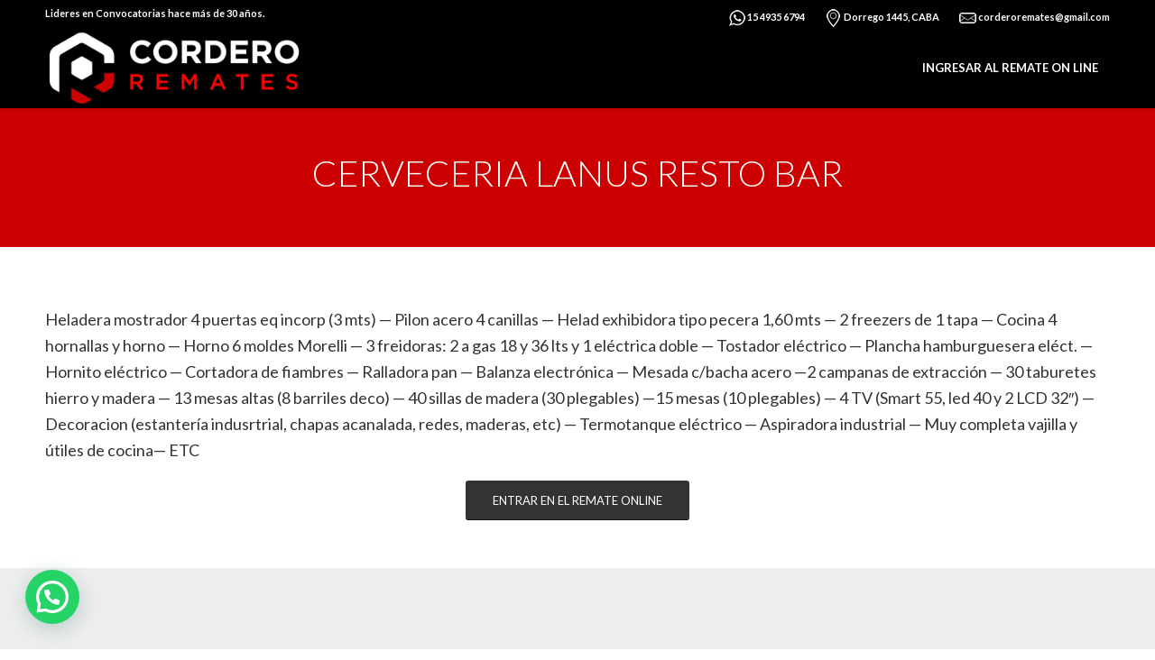

--- FILE ---
content_type: text/html; charset=UTF-8
request_url: https://corderoremates.com.ar/remate-online-cerveceria-lanus-resto-bar/
body_size: 9203
content:
<!DOCTYPE html>
<html lang="es-AR" class="html_stretched responsive av-preloader-disabled av-default-lightbox  html_header_top html_logo_left html_main_nav_header html_menu_right html_slim html_header_sticky_disabled html_header_shrinking_disabled html_header_topbar_active html_mobile_menu_phone html_header_searchicon_disabled html_content_align_center html_header_unstick_top_disabled html_header_stretch_disabled html_minimal_header html_minimal_header_shadow html_av-overlay-side html_av-overlay-side-classic html_av-submenu-noclone html_entry_id_10522 av-cookies-no-cookie-consent av-no-preview html_text_menu_active ">
<head>
<meta charset="UTF-8" />
<meta name="robots" content="index, follow" />


<!-- mobile setting -->
<meta name="viewport" content="width=device-width, initial-scale=1">

<!-- Scripts/CSS and wp_head hook -->
<title>REMATE ONLINE &gt; CERVECERIA LANUS RESTO BAR &#8211; Cordero Remates</title>
<meta name='robots' content='max-image-preview:large' />
<link rel="alternate" type="application/rss+xml" title="Cordero Remates &raquo; Feed" href="https://corderoremates.com.ar/feed/" />
<link rel="alternate" type="application/rss+xml" title="Cordero Remates &raquo; RSS de los comentarios" href="https://corderoremates.com.ar/comments/feed/" />

<!-- google webfont font replacement -->

			<script type='text/javascript'>

				(function() {
					
					/*	check if webfonts are disabled by user setting via cookie - or user must opt in.	*/
					var html = document.getElementsByTagName('html')[0];
					var cookie_check = html.className.indexOf('av-cookies-needs-opt-in') >= 0 || html.className.indexOf('av-cookies-can-opt-out') >= 0;
					var allow_continue = true;
					var silent_accept_cookie = html.className.indexOf('av-cookies-user-silent-accept') >= 0;

					if( cookie_check && ! silent_accept_cookie )
					{
						if( ! document.cookie.match(/aviaCookieConsent/) || html.className.indexOf('av-cookies-session-refused') >= 0 )
						{
							allow_continue = false;
						}
						else
						{
							if( ! document.cookie.match(/aviaPrivacyRefuseCookiesHideBar/) )
							{
								allow_continue = false;
							}
							else if( ! document.cookie.match(/aviaPrivacyEssentialCookiesEnabled/) )
							{
								allow_continue = false;
							}
							else if( document.cookie.match(/aviaPrivacyGoogleWebfontsDisabled/) )
							{
								allow_continue = false;
							}
						}
					}
					
					if( allow_continue )
					{
						var f = document.createElement('link');
					
						f.type 	= 'text/css';
						f.rel 	= 'stylesheet';
						f.href 	= '//fonts.googleapis.com/css?family=Lato:300,400,700';
						f.id 	= 'avia-google-webfont';

						document.getElementsByTagName('head')[0].appendChild(f);
					}
				})();
			
			</script>
			<script type="text/javascript">
window._wpemojiSettings = {"baseUrl":"https:\/\/s.w.org\/images\/core\/emoji\/14.0.0\/72x72\/","ext":".png","svgUrl":"https:\/\/s.w.org\/images\/core\/emoji\/14.0.0\/svg\/","svgExt":".svg","source":{"concatemoji":"https:\/\/corderoremates.com.ar\/wp-includes\/js\/wp-emoji-release.min.js?ver=6.2.8"}};
/*! This file is auto-generated */
!function(e,a,t){var n,r,o,i=a.createElement("canvas"),p=i.getContext&&i.getContext("2d");function s(e,t){p.clearRect(0,0,i.width,i.height),p.fillText(e,0,0);e=i.toDataURL();return p.clearRect(0,0,i.width,i.height),p.fillText(t,0,0),e===i.toDataURL()}function c(e){var t=a.createElement("script");t.src=e,t.defer=t.type="text/javascript",a.getElementsByTagName("head")[0].appendChild(t)}for(o=Array("flag","emoji"),t.supports={everything:!0,everythingExceptFlag:!0},r=0;r<o.length;r++)t.supports[o[r]]=function(e){if(p&&p.fillText)switch(p.textBaseline="top",p.font="600 32px Arial",e){case"flag":return s("\ud83c\udff3\ufe0f\u200d\u26a7\ufe0f","\ud83c\udff3\ufe0f\u200b\u26a7\ufe0f")?!1:!s("\ud83c\uddfa\ud83c\uddf3","\ud83c\uddfa\u200b\ud83c\uddf3")&&!s("\ud83c\udff4\udb40\udc67\udb40\udc62\udb40\udc65\udb40\udc6e\udb40\udc67\udb40\udc7f","\ud83c\udff4\u200b\udb40\udc67\u200b\udb40\udc62\u200b\udb40\udc65\u200b\udb40\udc6e\u200b\udb40\udc67\u200b\udb40\udc7f");case"emoji":return!s("\ud83e\udef1\ud83c\udffb\u200d\ud83e\udef2\ud83c\udfff","\ud83e\udef1\ud83c\udffb\u200b\ud83e\udef2\ud83c\udfff")}return!1}(o[r]),t.supports.everything=t.supports.everything&&t.supports[o[r]],"flag"!==o[r]&&(t.supports.everythingExceptFlag=t.supports.everythingExceptFlag&&t.supports[o[r]]);t.supports.everythingExceptFlag=t.supports.everythingExceptFlag&&!t.supports.flag,t.DOMReady=!1,t.readyCallback=function(){t.DOMReady=!0},t.supports.everything||(n=function(){t.readyCallback()},a.addEventListener?(a.addEventListener("DOMContentLoaded",n,!1),e.addEventListener("load",n,!1)):(e.attachEvent("onload",n),a.attachEvent("onreadystatechange",function(){"complete"===a.readyState&&t.readyCallback()})),(e=t.source||{}).concatemoji?c(e.concatemoji):e.wpemoji&&e.twemoji&&(c(e.twemoji),c(e.wpemoji)))}(window,document,window._wpemojiSettings);
</script>
<style type="text/css">
img.wp-smiley,
img.emoji {
	display: inline !important;
	border: none !important;
	box-shadow: none !important;
	height: 1em !important;
	width: 1em !important;
	margin: 0 0.07em !important;
	vertical-align: -0.1em !important;
	background: none !important;
	padding: 0 !important;
}
</style>
	<link rel='stylesheet' id='wp-block-library-css' href='https://corderoremates.com.ar/wp-includes/css/dist/block-library/style.min.css?ver=6.2.8' type='text/css' media='all' />
<style id='joinchat-button-style-inline-css' type='text/css'>
.wp-block-joinchat-button{border:none!important;text-align:center}.wp-block-joinchat-button figure{display:table;margin:0 auto;padding:0}.wp-block-joinchat-button figcaption{font:normal normal 400 .6em/2em var(--wp--preset--font-family--system-font,sans-serif);margin:0;padding:0}.wp-block-joinchat-button .joinchat-button__qr{background-color:#fff;border:6px solid #25d366;border-radius:30px;box-sizing:content-box;display:block;height:200px;margin:auto;overflow:hidden;padding:10px;width:200px}.wp-block-joinchat-button .joinchat-button__qr canvas,.wp-block-joinchat-button .joinchat-button__qr img{display:block;margin:auto}.wp-block-joinchat-button .joinchat-button__link{align-items:center;background-color:#25d366;border:6px solid #25d366;border-radius:30px;display:inline-flex;flex-flow:row nowrap;justify-content:center;line-height:1.25em;margin:0 auto;text-decoration:none}.wp-block-joinchat-button .joinchat-button__link:before{background:transparent var(--joinchat-ico) no-repeat center;background-size:100%;content:"";display:block;height:1.5em;margin:-.75em .75em -.75em 0;width:1.5em}.wp-block-joinchat-button figure+.joinchat-button__link{margin-top:10px}@media (orientation:landscape)and (min-height:481px),(orientation:portrait)and (min-width:481px){.wp-block-joinchat-button.joinchat-button--qr-only figure+.joinchat-button__link{display:none}}@media (max-width:480px),(orientation:landscape)and (max-height:480px){.wp-block-joinchat-button figure{display:none}}

</style>
<link rel='stylesheet' id='classic-theme-styles-css' href='https://corderoremates.com.ar/wp-includes/css/classic-themes.min.css?ver=6.2.8' type='text/css' media='all' />
<style id='global-styles-inline-css' type='text/css'>
body{--wp--preset--color--black: #000000;--wp--preset--color--cyan-bluish-gray: #abb8c3;--wp--preset--color--white: #ffffff;--wp--preset--color--pale-pink: #f78da7;--wp--preset--color--vivid-red: #cf2e2e;--wp--preset--color--luminous-vivid-orange: #ff6900;--wp--preset--color--luminous-vivid-amber: #fcb900;--wp--preset--color--light-green-cyan: #7bdcb5;--wp--preset--color--vivid-green-cyan: #00d084;--wp--preset--color--pale-cyan-blue: #8ed1fc;--wp--preset--color--vivid-cyan-blue: #0693e3;--wp--preset--color--vivid-purple: #9b51e0;--wp--preset--gradient--vivid-cyan-blue-to-vivid-purple: linear-gradient(135deg,rgba(6,147,227,1) 0%,rgb(155,81,224) 100%);--wp--preset--gradient--light-green-cyan-to-vivid-green-cyan: linear-gradient(135deg,rgb(122,220,180) 0%,rgb(0,208,130) 100%);--wp--preset--gradient--luminous-vivid-amber-to-luminous-vivid-orange: linear-gradient(135deg,rgba(252,185,0,1) 0%,rgba(255,105,0,1) 100%);--wp--preset--gradient--luminous-vivid-orange-to-vivid-red: linear-gradient(135deg,rgba(255,105,0,1) 0%,rgb(207,46,46) 100%);--wp--preset--gradient--very-light-gray-to-cyan-bluish-gray: linear-gradient(135deg,rgb(238,238,238) 0%,rgb(169,184,195) 100%);--wp--preset--gradient--cool-to-warm-spectrum: linear-gradient(135deg,rgb(74,234,220) 0%,rgb(151,120,209) 20%,rgb(207,42,186) 40%,rgb(238,44,130) 60%,rgb(251,105,98) 80%,rgb(254,248,76) 100%);--wp--preset--gradient--blush-light-purple: linear-gradient(135deg,rgb(255,206,236) 0%,rgb(152,150,240) 100%);--wp--preset--gradient--blush-bordeaux: linear-gradient(135deg,rgb(254,205,165) 0%,rgb(254,45,45) 50%,rgb(107,0,62) 100%);--wp--preset--gradient--luminous-dusk: linear-gradient(135deg,rgb(255,203,112) 0%,rgb(199,81,192) 50%,rgb(65,88,208) 100%);--wp--preset--gradient--pale-ocean: linear-gradient(135deg,rgb(255,245,203) 0%,rgb(182,227,212) 50%,rgb(51,167,181) 100%);--wp--preset--gradient--electric-grass: linear-gradient(135deg,rgb(202,248,128) 0%,rgb(113,206,126) 100%);--wp--preset--gradient--midnight: linear-gradient(135deg,rgb(2,3,129) 0%,rgb(40,116,252) 100%);--wp--preset--duotone--dark-grayscale: url('#wp-duotone-dark-grayscale');--wp--preset--duotone--grayscale: url('#wp-duotone-grayscale');--wp--preset--duotone--purple-yellow: url('#wp-duotone-purple-yellow');--wp--preset--duotone--blue-red: url('#wp-duotone-blue-red');--wp--preset--duotone--midnight: url('#wp-duotone-midnight');--wp--preset--duotone--magenta-yellow: url('#wp-duotone-magenta-yellow');--wp--preset--duotone--purple-green: url('#wp-duotone-purple-green');--wp--preset--duotone--blue-orange: url('#wp-duotone-blue-orange');--wp--preset--font-size--small: 13px;--wp--preset--font-size--medium: 20px;--wp--preset--font-size--large: 36px;--wp--preset--font-size--x-large: 42px;--wp--preset--spacing--20: 0.44rem;--wp--preset--spacing--30: 0.67rem;--wp--preset--spacing--40: 1rem;--wp--preset--spacing--50: 1.5rem;--wp--preset--spacing--60: 2.25rem;--wp--preset--spacing--70: 3.38rem;--wp--preset--spacing--80: 5.06rem;--wp--preset--shadow--natural: 6px 6px 9px rgba(0, 0, 0, 0.2);--wp--preset--shadow--deep: 12px 12px 50px rgba(0, 0, 0, 0.4);--wp--preset--shadow--sharp: 6px 6px 0px rgba(0, 0, 0, 0.2);--wp--preset--shadow--outlined: 6px 6px 0px -3px rgba(255, 255, 255, 1), 6px 6px rgba(0, 0, 0, 1);--wp--preset--shadow--crisp: 6px 6px 0px rgba(0, 0, 0, 1);}:where(.is-layout-flex){gap: 0.5em;}body .is-layout-flow > .alignleft{float: left;margin-inline-start: 0;margin-inline-end: 2em;}body .is-layout-flow > .alignright{float: right;margin-inline-start: 2em;margin-inline-end: 0;}body .is-layout-flow > .aligncenter{margin-left: auto !important;margin-right: auto !important;}body .is-layout-constrained > .alignleft{float: left;margin-inline-start: 0;margin-inline-end: 2em;}body .is-layout-constrained > .alignright{float: right;margin-inline-start: 2em;margin-inline-end: 0;}body .is-layout-constrained > .aligncenter{margin-left: auto !important;margin-right: auto !important;}body .is-layout-constrained > :where(:not(.alignleft):not(.alignright):not(.alignfull)){max-width: var(--wp--style--global--content-size);margin-left: auto !important;margin-right: auto !important;}body .is-layout-constrained > .alignwide{max-width: var(--wp--style--global--wide-size);}body .is-layout-flex{display: flex;}body .is-layout-flex{flex-wrap: wrap;align-items: center;}body .is-layout-flex > *{margin: 0;}:where(.wp-block-columns.is-layout-flex){gap: 2em;}.has-black-color{color: var(--wp--preset--color--black) !important;}.has-cyan-bluish-gray-color{color: var(--wp--preset--color--cyan-bluish-gray) !important;}.has-white-color{color: var(--wp--preset--color--white) !important;}.has-pale-pink-color{color: var(--wp--preset--color--pale-pink) !important;}.has-vivid-red-color{color: var(--wp--preset--color--vivid-red) !important;}.has-luminous-vivid-orange-color{color: var(--wp--preset--color--luminous-vivid-orange) !important;}.has-luminous-vivid-amber-color{color: var(--wp--preset--color--luminous-vivid-amber) !important;}.has-light-green-cyan-color{color: var(--wp--preset--color--light-green-cyan) !important;}.has-vivid-green-cyan-color{color: var(--wp--preset--color--vivid-green-cyan) !important;}.has-pale-cyan-blue-color{color: var(--wp--preset--color--pale-cyan-blue) !important;}.has-vivid-cyan-blue-color{color: var(--wp--preset--color--vivid-cyan-blue) !important;}.has-vivid-purple-color{color: var(--wp--preset--color--vivid-purple) !important;}.has-black-background-color{background-color: var(--wp--preset--color--black) !important;}.has-cyan-bluish-gray-background-color{background-color: var(--wp--preset--color--cyan-bluish-gray) !important;}.has-white-background-color{background-color: var(--wp--preset--color--white) !important;}.has-pale-pink-background-color{background-color: var(--wp--preset--color--pale-pink) !important;}.has-vivid-red-background-color{background-color: var(--wp--preset--color--vivid-red) !important;}.has-luminous-vivid-orange-background-color{background-color: var(--wp--preset--color--luminous-vivid-orange) !important;}.has-luminous-vivid-amber-background-color{background-color: var(--wp--preset--color--luminous-vivid-amber) !important;}.has-light-green-cyan-background-color{background-color: var(--wp--preset--color--light-green-cyan) !important;}.has-vivid-green-cyan-background-color{background-color: var(--wp--preset--color--vivid-green-cyan) !important;}.has-pale-cyan-blue-background-color{background-color: var(--wp--preset--color--pale-cyan-blue) !important;}.has-vivid-cyan-blue-background-color{background-color: var(--wp--preset--color--vivid-cyan-blue) !important;}.has-vivid-purple-background-color{background-color: var(--wp--preset--color--vivid-purple) !important;}.has-black-border-color{border-color: var(--wp--preset--color--black) !important;}.has-cyan-bluish-gray-border-color{border-color: var(--wp--preset--color--cyan-bluish-gray) !important;}.has-white-border-color{border-color: var(--wp--preset--color--white) !important;}.has-pale-pink-border-color{border-color: var(--wp--preset--color--pale-pink) !important;}.has-vivid-red-border-color{border-color: var(--wp--preset--color--vivid-red) !important;}.has-luminous-vivid-orange-border-color{border-color: var(--wp--preset--color--luminous-vivid-orange) !important;}.has-luminous-vivid-amber-border-color{border-color: var(--wp--preset--color--luminous-vivid-amber) !important;}.has-light-green-cyan-border-color{border-color: var(--wp--preset--color--light-green-cyan) !important;}.has-vivid-green-cyan-border-color{border-color: var(--wp--preset--color--vivid-green-cyan) !important;}.has-pale-cyan-blue-border-color{border-color: var(--wp--preset--color--pale-cyan-blue) !important;}.has-vivid-cyan-blue-border-color{border-color: var(--wp--preset--color--vivid-cyan-blue) !important;}.has-vivid-purple-border-color{border-color: var(--wp--preset--color--vivid-purple) !important;}.has-vivid-cyan-blue-to-vivid-purple-gradient-background{background: var(--wp--preset--gradient--vivid-cyan-blue-to-vivid-purple) !important;}.has-light-green-cyan-to-vivid-green-cyan-gradient-background{background: var(--wp--preset--gradient--light-green-cyan-to-vivid-green-cyan) !important;}.has-luminous-vivid-amber-to-luminous-vivid-orange-gradient-background{background: var(--wp--preset--gradient--luminous-vivid-amber-to-luminous-vivid-orange) !important;}.has-luminous-vivid-orange-to-vivid-red-gradient-background{background: var(--wp--preset--gradient--luminous-vivid-orange-to-vivid-red) !important;}.has-very-light-gray-to-cyan-bluish-gray-gradient-background{background: var(--wp--preset--gradient--very-light-gray-to-cyan-bluish-gray) !important;}.has-cool-to-warm-spectrum-gradient-background{background: var(--wp--preset--gradient--cool-to-warm-spectrum) !important;}.has-blush-light-purple-gradient-background{background: var(--wp--preset--gradient--blush-light-purple) !important;}.has-blush-bordeaux-gradient-background{background: var(--wp--preset--gradient--blush-bordeaux) !important;}.has-luminous-dusk-gradient-background{background: var(--wp--preset--gradient--luminous-dusk) !important;}.has-pale-ocean-gradient-background{background: var(--wp--preset--gradient--pale-ocean) !important;}.has-electric-grass-gradient-background{background: var(--wp--preset--gradient--electric-grass) !important;}.has-midnight-gradient-background{background: var(--wp--preset--gradient--midnight) !important;}.has-small-font-size{font-size: var(--wp--preset--font-size--small) !important;}.has-medium-font-size{font-size: var(--wp--preset--font-size--medium) !important;}.has-large-font-size{font-size: var(--wp--preset--font-size--large) !important;}.has-x-large-font-size{font-size: var(--wp--preset--font-size--x-large) !important;}
.wp-block-navigation a:where(:not(.wp-element-button)){color: inherit;}
:where(.wp-block-columns.is-layout-flex){gap: 2em;}
.wp-block-pullquote{font-size: 1.5em;line-height: 1.6;}
</style>
<link rel='stylesheet' id='joinchat-css' href='https://corderoremates.com.ar/wp-content/plugins/creame-whatsapp-me/public/css/joinchat-btn.min.css?ver=5.0.10' type='text/css' media='all' />
<link rel='stylesheet' id='avia-merged-styles-css' href='https://corderoremates.com.ar/wp-content/uploads/dynamic_avia/avia-merged-styles-913b4e6a96d3ad813d4905b8e615bbd9---64e7b3d05fad8.css' type='text/css' media='all' />
<script type='text/javascript' src='https://corderoremates.com.ar/wp-includes/js/jquery/jquery.min.js?ver=3.6.4' id='jquery-core-js'></script>
<script type='text/javascript' src='https://corderoremates.com.ar/wp-includes/js/jquery/jquery-migrate.min.js?ver=3.4.0' id='jquery-migrate-js'></script>
<link rel="https://api.w.org/" href="https://corderoremates.com.ar/wp-json/" /><link rel="alternate" type="application/json" href="https://corderoremates.com.ar/wp-json/wp/v2/pages/10522" /><link rel="EditURI" type="application/rsd+xml" title="RSD" href="https://corderoremates.com.ar/xmlrpc.php?rsd" />
<link rel="wlwmanifest" type="application/wlwmanifest+xml" href="https://corderoremates.com.ar/wp-includes/wlwmanifest.xml" />
<meta name="generator" content="WordPress 6.2.8" />
<link rel="canonical" href="https://corderoremates.com.ar/remate-online-cerveceria-lanus-resto-bar/" />
<link rel='shortlink' href='https://corderoremates.com.ar/?p=10522' />
<link rel="alternate" type="application/json+oembed" href="https://corderoremates.com.ar/wp-json/oembed/1.0/embed?url=https%3A%2F%2Fcorderoremates.com.ar%2Fremate-online-cerveceria-lanus-resto-bar%2F" />
<link rel="alternate" type="text/xml+oembed" href="https://corderoremates.com.ar/wp-json/oembed/1.0/embed?url=https%3A%2F%2Fcorderoremates.com.ar%2Fremate-online-cerveceria-lanus-resto-bar%2F&#038;format=xml" />
<link rel="profile" href="http://gmpg.org/xfn/11" />
<link rel="alternate" type="application/rss+xml" title="Cordero Remates RSS2 Feed" href="https://corderoremates.com.ar/feed/" />
<link rel="pingback" href="https://corderoremates.com.ar/xmlrpc.php" />
<!--[if lt IE 9]><script src="https://corderoremates.com.ar/wp-content/themes/enfold/js/html5shiv.js"></script><![endif]-->
<link rel="icon" href="http://corderoremates.com.ar/wp-content/uploads/2020/11/1111.png" type="image/png">

<!-- To speed up the rendering and to display the site as fast as possible to the user we include some styles and scripts for above the fold content inline -->
<script type="text/javascript">'use strict';var avia_is_mobile=!1;if(/Android|webOS|iPhone|iPad|iPod|BlackBerry|IEMobile|Opera Mini/i.test(navigator.userAgent)&&'ontouchstart' in document.documentElement){avia_is_mobile=!0;document.documentElement.className+=' avia_mobile '}
else{document.documentElement.className+=' avia_desktop '};document.documentElement.className+=' js_active ';(function(){var e=['-webkit-','-moz-','-ms-',''],n='';for(var t in e){if(e[t]+'transform' in document.documentElement.style){document.documentElement.className+=' avia_transform ';n=e[t]+'transform'};if(e[t]+'perspective' in document.documentElement.style)document.documentElement.className+=' avia_transform3d '};if(typeof document.getElementsByClassName=='function'&&typeof document.documentElement.getBoundingClientRect=='function'&&avia_is_mobile==!1){if(n&&window.innerHeight>0){setTimeout(function(){var e=0,o={},a=0,t=document.getElementsByClassName('av-parallax'),i=window.pageYOffset||document.documentElement.scrollTop;for(e=0;e<t.length;e++){t[e].style.top='0px';o=t[e].getBoundingClientRect();a=Math.ceil((window.innerHeight+i-o.top)*0.3);t[e].style[n]='translate(0px, '+a+'px)';t[e].style.top='auto';t[e].className+=' enabled-parallax '}},50)}}})();</script><style type='text/css'>
@font-face {font-family: 'entypo-fontello'; font-weight: normal; font-style: normal; font-display: auto;
src: url('https://corderoremates.com.ar/wp-content/themes/enfold/config-templatebuilder/avia-template-builder/assets/fonts/entypo-fontello.woff2') format('woff2'),
url('https://corderoremates.com.ar/wp-content/themes/enfold/config-templatebuilder/avia-template-builder/assets/fonts/entypo-fontello.woff') format('woff'),
url('https://corderoremates.com.ar/wp-content/themes/enfold/config-templatebuilder/avia-template-builder/assets/fonts/entypo-fontello.ttf') format('truetype'), 
url('https://corderoremates.com.ar/wp-content/themes/enfold/config-templatebuilder/avia-template-builder/assets/fonts/entypo-fontello.svg#entypo-fontello') format('svg'),
url('https://corderoremates.com.ar/wp-content/themes/enfold/config-templatebuilder/avia-template-builder/assets/fonts/entypo-fontello.eot'),
url('https://corderoremates.com.ar/wp-content/themes/enfold/config-templatebuilder/avia-template-builder/assets/fonts/entypo-fontello.eot?#iefix') format('embedded-opentype');
} #top .avia-font-entypo-fontello, body .avia-font-entypo-fontello, html body [data-av_iconfont='entypo-fontello']:before{ font-family: 'entypo-fontello'; }
</style>

<!--
Debugging Info for Theme support: 

Theme: Enfold
Version: 4.7.6.3
Installed: enfold
AviaFramework Version: 5.0
AviaBuilder Version: 4.7.1.1
aviaElementManager Version: 1.0.1
ML:256-PU:9-PLA:3
WP:6.2.8
Compress: CSS:all theme files - JS:all theme files
Updates: disabled
PLAu:2
-->
</head>




<body id="top" class="page-template-default page page-id-10522  rtl_columns stretched lato" itemscope="itemscope" itemtype="https://schema.org/WebPage" >

	<svg xmlns="http://www.w3.org/2000/svg" viewBox="0 0 0 0" width="0" height="0" focusable="false" role="none" style="visibility: hidden; position: absolute; left: -9999px; overflow: hidden;" ><defs><filter id="wp-duotone-dark-grayscale"><feColorMatrix color-interpolation-filters="sRGB" type="matrix" values=" .299 .587 .114 0 0 .299 .587 .114 0 0 .299 .587 .114 0 0 .299 .587 .114 0 0 " /><feComponentTransfer color-interpolation-filters="sRGB" ><feFuncR type="table" tableValues="0 0.49803921568627" /><feFuncG type="table" tableValues="0 0.49803921568627" /><feFuncB type="table" tableValues="0 0.49803921568627" /><feFuncA type="table" tableValues="1 1" /></feComponentTransfer><feComposite in2="SourceGraphic" operator="in" /></filter></defs></svg><svg xmlns="http://www.w3.org/2000/svg" viewBox="0 0 0 0" width="0" height="0" focusable="false" role="none" style="visibility: hidden; position: absolute; left: -9999px; overflow: hidden;" ><defs><filter id="wp-duotone-grayscale"><feColorMatrix color-interpolation-filters="sRGB" type="matrix" values=" .299 .587 .114 0 0 .299 .587 .114 0 0 .299 .587 .114 0 0 .299 .587 .114 0 0 " /><feComponentTransfer color-interpolation-filters="sRGB" ><feFuncR type="table" tableValues="0 1" /><feFuncG type="table" tableValues="0 1" /><feFuncB type="table" tableValues="0 1" /><feFuncA type="table" tableValues="1 1" /></feComponentTransfer><feComposite in2="SourceGraphic" operator="in" /></filter></defs></svg><svg xmlns="http://www.w3.org/2000/svg" viewBox="0 0 0 0" width="0" height="0" focusable="false" role="none" style="visibility: hidden; position: absolute; left: -9999px; overflow: hidden;" ><defs><filter id="wp-duotone-purple-yellow"><feColorMatrix color-interpolation-filters="sRGB" type="matrix" values=" .299 .587 .114 0 0 .299 .587 .114 0 0 .299 .587 .114 0 0 .299 .587 .114 0 0 " /><feComponentTransfer color-interpolation-filters="sRGB" ><feFuncR type="table" tableValues="0.54901960784314 0.98823529411765" /><feFuncG type="table" tableValues="0 1" /><feFuncB type="table" tableValues="0.71764705882353 0.25490196078431" /><feFuncA type="table" tableValues="1 1" /></feComponentTransfer><feComposite in2="SourceGraphic" operator="in" /></filter></defs></svg><svg xmlns="http://www.w3.org/2000/svg" viewBox="0 0 0 0" width="0" height="0" focusable="false" role="none" style="visibility: hidden; position: absolute; left: -9999px; overflow: hidden;" ><defs><filter id="wp-duotone-blue-red"><feColorMatrix color-interpolation-filters="sRGB" type="matrix" values=" .299 .587 .114 0 0 .299 .587 .114 0 0 .299 .587 .114 0 0 .299 .587 .114 0 0 " /><feComponentTransfer color-interpolation-filters="sRGB" ><feFuncR type="table" tableValues="0 1" /><feFuncG type="table" tableValues="0 0.27843137254902" /><feFuncB type="table" tableValues="0.5921568627451 0.27843137254902" /><feFuncA type="table" tableValues="1 1" /></feComponentTransfer><feComposite in2="SourceGraphic" operator="in" /></filter></defs></svg><svg xmlns="http://www.w3.org/2000/svg" viewBox="0 0 0 0" width="0" height="0" focusable="false" role="none" style="visibility: hidden; position: absolute; left: -9999px; overflow: hidden;" ><defs><filter id="wp-duotone-midnight"><feColorMatrix color-interpolation-filters="sRGB" type="matrix" values=" .299 .587 .114 0 0 .299 .587 .114 0 0 .299 .587 .114 0 0 .299 .587 .114 0 0 " /><feComponentTransfer color-interpolation-filters="sRGB" ><feFuncR type="table" tableValues="0 0" /><feFuncG type="table" tableValues="0 0.64705882352941" /><feFuncB type="table" tableValues="0 1" /><feFuncA type="table" tableValues="1 1" /></feComponentTransfer><feComposite in2="SourceGraphic" operator="in" /></filter></defs></svg><svg xmlns="http://www.w3.org/2000/svg" viewBox="0 0 0 0" width="0" height="0" focusable="false" role="none" style="visibility: hidden; position: absolute; left: -9999px; overflow: hidden;" ><defs><filter id="wp-duotone-magenta-yellow"><feColorMatrix color-interpolation-filters="sRGB" type="matrix" values=" .299 .587 .114 0 0 .299 .587 .114 0 0 .299 .587 .114 0 0 .299 .587 .114 0 0 " /><feComponentTransfer color-interpolation-filters="sRGB" ><feFuncR type="table" tableValues="0.78039215686275 1" /><feFuncG type="table" tableValues="0 0.94901960784314" /><feFuncB type="table" tableValues="0.35294117647059 0.47058823529412" /><feFuncA type="table" tableValues="1 1" /></feComponentTransfer><feComposite in2="SourceGraphic" operator="in" /></filter></defs></svg><svg xmlns="http://www.w3.org/2000/svg" viewBox="0 0 0 0" width="0" height="0" focusable="false" role="none" style="visibility: hidden; position: absolute; left: -9999px; overflow: hidden;" ><defs><filter id="wp-duotone-purple-green"><feColorMatrix color-interpolation-filters="sRGB" type="matrix" values=" .299 .587 .114 0 0 .299 .587 .114 0 0 .299 .587 .114 0 0 .299 .587 .114 0 0 " /><feComponentTransfer color-interpolation-filters="sRGB" ><feFuncR type="table" tableValues="0.65098039215686 0.40392156862745" /><feFuncG type="table" tableValues="0 1" /><feFuncB type="table" tableValues="0.44705882352941 0.4" /><feFuncA type="table" tableValues="1 1" /></feComponentTransfer><feComposite in2="SourceGraphic" operator="in" /></filter></defs></svg><svg xmlns="http://www.w3.org/2000/svg" viewBox="0 0 0 0" width="0" height="0" focusable="false" role="none" style="visibility: hidden; position: absolute; left: -9999px; overflow: hidden;" ><defs><filter id="wp-duotone-blue-orange"><feColorMatrix color-interpolation-filters="sRGB" type="matrix" values=" .299 .587 .114 0 0 .299 .587 .114 0 0 .299 .587 .114 0 0 .299 .587 .114 0 0 " /><feComponentTransfer color-interpolation-filters="sRGB" ><feFuncR type="table" tableValues="0.098039215686275 1" /><feFuncG type="table" tableValues="0 0.66274509803922" /><feFuncB type="table" tableValues="0.84705882352941 0.41960784313725" /><feFuncA type="table" tableValues="1 1" /></feComponentTransfer><feComposite in2="SourceGraphic" operator="in" /></filter></defs></svg>
	<div id='wrap_all'>

	
<header id='header' class='all_colors header_color dark_bg_color  av_header_top av_logo_left av_main_nav_header av_menu_right av_slim av_header_sticky_disabled av_header_shrinking_disabled av_header_stretch_disabled av_mobile_menu_phone av_header_searchicon_disabled av_header_unstick_top_disabled av_minimal_header av_minimal_header_shadow av_bottom_nav_disabled  av_header_border_disabled'  role="banner" itemscope="itemscope" itemtype="https://schema.org/WPHeader" >

		<div id='header_meta' class='container_wrap container_wrap_meta  av_secondary_right av_extra_header_active av_phone_active_left av_entry_id_10522'>
		
			      <div class='container'>
			      <nav class='sub_menu'  role="navigation" itemscope="itemscope" itemtype="https://schema.org/SiteNavigationElement" ><ul id="avia2-menu" class="menu"><li id="menu-item-23" class="menu-item menu-item-type-custom menu-item-object-custom menu-item-23"><a href="#"><img src="http://corderoremates.com.ar/wp-content/uploads/2020/10/ico-01.png" style="vertical-align:middle;" width="20" height="20"> 15 4935 6794</a></li>
<li id="menu-item-24" class="menu-item menu-item-type-custom menu-item-object-custom menu-item-24"><a href="#"><img src="http://corderoremates.com.ar/wp-content/uploads/2020/10/ico-03.png" style="vertical-align:middle;" width="20" height="20"> Dorrego 1445, CABA</a></li>
<li id="menu-item-25" class="menu-item menu-item-type-custom menu-item-object-custom menu-item-25"><a href="#"><img src="http://corderoremates.com.ar/wp-content/uploads/2020/10/ico-02.png" style="vertical-align:middle;" width="20" height="20"> corderoremates@gmail.com</a></li>
</ul></nav><div class='phone-info with_nav'><span>Lideres en Convocatorias hace más de 30 años.</span></div>			      </div>
		</div>

		<div  id='header_main' class='container_wrap container_wrap_logo'>
	
        <div class='container av-logo-container'><div class='inner-container'><span class='logo'><a href='https://corderoremates.com.ar/'><img height="100" width="300" src='http://corderoremates.com.ar/wp-content/uploads/2020/10/logo.jpg' alt='Cordero Remates' title='' /></a></span><nav class='main_menu' data-selectname='Select a page'  role="navigation" itemscope="itemscope" itemtype="https://schema.org/SiteNavigationElement" ><div class="avia-menu av-main-nav-wrap"><ul id="avia-menu" class="menu av-main-nav"><li id="menu-item-16" class="menu-item menu-item-type-custom menu-item-object-custom menu-item-top-level menu-item-top-level-1"><a href="https://www.rematesgastronomicos.com.ar/a2/index.cfm?aplicacion=ACT004&amp;cnl=2&amp;opc=2" itemprop="url"><span class="avia-bullet"></span><span class="avia-menu-text">INGRESAR AL REMATE ON LINE</span><span class="avia-menu-fx"><span class="avia-arrow-wrap"><span class="avia-arrow"></span></span></span></a></li>
<li class="av-burger-menu-main menu-item-avia-special ">
	        			<a href="#" aria-label="Menu" aria-hidden="false">
							<span class="av-hamburger av-hamburger--spin av-js-hamburger">
								<span class="av-hamburger-box">
						          <span class="av-hamburger-inner"></span>
						          <strong>Menu</strong>
								</span>
							</span>
							<span class="avia_hidden_link_text">Menu</span>
						</a>
	        		   </li></ul></div></nav></div> </div> 
		<!-- end container_wrap-->
		</div>
		<div class='header_bg'></div>

<!-- end header -->
</header>
		
	<div id='main' class='all_colors' data-scroll-offset='0'>

	<div id='av_section_1'  class='avia-section main_color avia-section-default avia-no-border-styling  avia-bg-style-scroll  avia-builder-el-0  el_before_av_textblock  avia-builder-el-first   container_wrap fullsize' style='background-color: #cc0001;  '  ><div class='container' ><main  role="main" itemprop="mainContentOfPage"  class='template-page content  av-content-full alpha units'><div class='post-entry post-entry-type-page post-entry-10522'><div class='entry-content-wrapper clearfix'>
<div  style='padding-bottom:10px; color:#ffffff;font-size:40px;' class='av-special-heading av-special-heading-h3 custom-color-heading blockquote modern-quote modern-centered  avia-builder-el-1  avia-builder-el-no-sibling  av-inherit-size '><h3 class='av-special-heading-tag '  itemprop="headline"  >CERVECERIA LANUS RESTO BAR</h3><div class='special-heading-border'><div class='special-heading-inner-border' style='border-color:#ffffff'></div></div></div>
</div></div></main><!-- close content main element --></div></div><div id='after_section_1'  class='main_color av_default_container_wrap container_wrap fullsize' style=' '  ><div class='container' ><div class='template-page content  av-content-full alpha units'><div class='post-entry post-entry-type-page post-entry-10522'><div class='entry-content-wrapper clearfix'><section class="av_textblock_section "  itemscope="itemscope" itemtype="https://schema.org/CreativeWork" ><div class='avia_textblock  '  style='font-size:18px; '  itemprop="text" ><p>Heladera mostrador 4 puertas eq incorp (3 mts) — Pilon acero 4 canillas — Helad exhibidora tipo pecera 1,60 mts — 2 freezers de 1 tapa — Cocina 4 hornallas y horno — Horno 6 moldes Morelli — 3 freidoras: 2 a gas 18 y 36 lts y 1 eléctrica doble — Tostador eléctrico — Plancha hamburguesera eléct. — Hornito eléctrico — Cortadora de fiambres — Ralladora pan — Balanza electrónica — Mesada c/bacha acero —2 campanas de extracción — 30 taburetes hierro y madera — 13 mesas altas (8 barriles deco) — 40 sillas de madera (30 plegables) —15 mesas (10 plegables) — 4 TV (Smart 55, led 40 y 2 LCD 32&#8243;) — Decoracion (estantería indusrtrial, chapas acanalada, redes, maderas, etc) — Termotanque eléctrico — Aspiradora industrial — Muy completa vajilla y útiles de cocina— ETC</p>
</div></section></p>
<div  class='avia-button-wrap avia-button-center  avia-builder-el-3  el_after_av_textblock  el_before_av_masonry_gallery  avia-builder-el-last ' ><a href='https://www.rematesgastronomicos.com.ar/a/ACT004/11/158#/todos/tarjetas/0'  class='avia-button  avia-color-theme-color   avia-icon_select-no avia-size-large avia-position-center '   ><span class='avia_iconbox_title' >ENTRAR EN EL REMATE ONLINE</span></a></div>
</div></div></div><!-- close content main div --></div></div><div id='av-sc-masonry-gallery-1'  class='main_color   avia-builder-el-4  el_after_av_button  avia-builder-el-last  masonry-not-first avia-no-border-styling container_wrap fullsize' style=' '  ><div id='av-masonry-1' class='av-masonry  noHover av-fixed-size av-no-gap av-hover-overlay-active av-masonry-animation-active av-masonry-col-flexible av-caption-always av-caption-style- av-masonry-gallery   av-orientation-square  '  ><div class='av-masonry-container isotope av-js-disabled ' ><div class='av-masonry-entry isotope-item av-masonry-item-no-image '></div><a href="https://corderoremates.com.ar/wp-content/uploads/2022/11/20221101_113805.jpg"  aria-label="image 20221101_113805"  id='av-masonry-1-item-9582' data-av-masonry-item='9582' class='av-masonry-entry isotope-item post-9582 attachment type-attachment status-inherit hentry  av-masonry-item-with-image' title="20221101_113805" alt=""   itemprop="thumbnailUrl" ><div class='av-inner-masonry-sizer'></div><figure class='av-inner-masonry main_color'><div class="av-masonry-outerimage-container"><div class="av-masonry-image-container" style="background-image: url(https://corderoremates.com.ar/wp-content/uploads/2022/11/20221101_113805-705x529.jpg);" title="20221101_113805" ></div></div></figure></a><!--end av-masonry entry--><a href="https://corderoremates.com.ar/wp-content/uploads/2022/11/20221101_113829.jpg"  aria-label="image 20221101_113829"  id='av-masonry-1-item-9583' data-av-masonry-item='9583' class='av-masonry-entry isotope-item post-9583 attachment type-attachment status-inherit hentry  av-masonry-item-with-image' title="20221101_113829" alt=""   itemprop="thumbnailUrl" ><div class='av-inner-masonry-sizer'></div><figure class='av-inner-masonry main_color'><div class="av-masonry-outerimage-container"><div class="av-masonry-image-container" style="background-image: url(https://corderoremates.com.ar/wp-content/uploads/2022/11/20221101_113829-705x529.jpg);" title="20221101_113829" ></div></div></figure></a><!--end av-masonry entry--><a href="https://corderoremates.com.ar/wp-content/uploads/2022/11/20221101_113903.jpg"  aria-label="image 20221101_113903"  id='av-masonry-1-item-9584' data-av-masonry-item='9584' class='av-masonry-entry isotope-item post-9584 attachment type-attachment status-inherit hentry  av-masonry-item-with-image' title="20221101_113903" alt=""   itemprop="thumbnailUrl" ><div class='av-inner-masonry-sizer'></div><figure class='av-inner-masonry main_color'><div class="av-masonry-outerimage-container"><div class="av-masonry-image-container" style="background-image: url(https://corderoremates.com.ar/wp-content/uploads/2022/11/20221101_113903-705x529.jpg);" title="20221101_113903" ></div></div></figure></a><!--end av-masonry entry--><a href="https://corderoremates.com.ar/wp-content/uploads/2022/11/20221101_113911.jpg"  aria-label="image 20221101_113911"  id='av-masonry-1-item-9585' data-av-masonry-item='9585' class='av-masonry-entry isotope-item post-9585 attachment type-attachment status-inherit hentry  av-masonry-item-with-image' title="20221101_113911" alt=""   itemprop="thumbnailUrl" ><div class='av-inner-masonry-sizer'></div><figure class='av-inner-masonry main_color'><div class="av-masonry-outerimage-container"><div class="av-masonry-image-container" style="background-image: url(https://corderoremates.com.ar/wp-content/uploads/2022/11/20221101_113911-705x529.jpg);" title="20221101_113911" ></div></div></figure></a><!--end av-masonry entry--><a href="https://corderoremates.com.ar/wp-content/uploads/2022/11/20221101_113920.jpg"  aria-label="image 20221101_113920"  id='av-masonry-1-item-9586' data-av-masonry-item='9586' class='av-masonry-entry isotope-item post-9586 attachment type-attachment status-inherit hentry  av-masonry-item-with-image' title="20221101_113920" alt=""   itemprop="thumbnailUrl" ><div class='av-inner-masonry-sizer'></div><figure class='av-inner-masonry main_color'><div class="av-masonry-outerimage-container"><div class="av-masonry-image-container" style="background-image: url(https://corderoremates.com.ar/wp-content/uploads/2022/11/20221101_113920-705x529.jpg);" title="20221101_113920" ></div></div></figure></a><!--end av-masonry entry--><a href="https://corderoremates.com.ar/wp-content/uploads/2022/11/20221101_113926.jpg"  aria-label="image 20221101_113926"  id='av-masonry-1-item-9587' data-av-masonry-item='9587' class='av-masonry-entry isotope-item post-9587 attachment type-attachment status-inherit hentry  av-masonry-item-with-image' title="20221101_113926" alt=""   itemprop="thumbnailUrl" ><div class='av-inner-masonry-sizer'></div><figure class='av-inner-masonry main_color'><div class="av-masonry-outerimage-container"><div class="av-masonry-image-container" style="background-image: url(https://corderoremates.com.ar/wp-content/uploads/2022/11/20221101_113926-705x529.jpg);" title="20221101_113926" ></div></div></figure></a><!--end av-masonry entry--><a href="https://corderoremates.com.ar/wp-content/uploads/2022/11/20221101_114016.jpg"  aria-label="image 20221101_114016"  id='av-masonry-1-item-9588' data-av-masonry-item='9588' class='av-masonry-entry isotope-item post-9588 attachment type-attachment status-inherit hentry  av-masonry-item-with-image' title="20221101_114016" alt=""   itemprop="thumbnailUrl" ><div class='av-inner-masonry-sizer'></div><figure class='av-inner-masonry main_color'><div class="av-masonry-outerimage-container"><div class="av-masonry-image-container" style="background-image: url(https://corderoremates.com.ar/wp-content/uploads/2022/11/20221101_114016-705x529.jpg);" title="20221101_114016" ></div></div></figure></a><!--end av-masonry entry--><a href="https://corderoremates.com.ar/wp-content/uploads/2022/11/20221101_114215.jpg"  aria-label="image 20221101_114215"  id='av-masonry-1-item-9589' data-av-masonry-item='9589' class='av-masonry-entry isotope-item post-9589 attachment type-attachment status-inherit hentry  av-masonry-item-with-image' title="20221101_114215" alt=""   itemprop="thumbnailUrl" ><div class='av-inner-masonry-sizer'></div><figure class='av-inner-masonry main_color'><div class="av-masonry-outerimage-container"><div class="av-masonry-image-container" style="background-image: url(https://corderoremates.com.ar/wp-content/uploads/2022/11/20221101_114215-705x529.jpg);" title="20221101_114215" ></div></div></figure></a><!--end av-masonry entry--><a href="https://corderoremates.com.ar/wp-content/uploads/2022/11/20221101_114300.jpg"  aria-label="image 20221101_114300"  id='av-masonry-1-item-9590' data-av-masonry-item='9590' class='av-masonry-entry isotope-item post-9590 attachment type-attachment status-inherit hentry  av-masonry-item-with-image' title="20221101_114300" alt=""   itemprop="thumbnailUrl" ><div class='av-inner-masonry-sizer'></div><figure class='av-inner-masonry main_color'><div class="av-masonry-outerimage-container"><div class="av-masonry-image-container" style="background-image: url(https://corderoremates.com.ar/wp-content/uploads/2022/11/20221101_114300-705x529.jpg);" title="20221101_114300" ></div></div></figure></a><!--end av-masonry entry--><a href="https://corderoremates.com.ar/wp-content/uploads/2022/11/20221101_114436.jpg"  aria-label="image 20221101_114436"  id='av-masonry-1-item-9591' data-av-masonry-item='9591' class='av-masonry-entry isotope-item post-9591 attachment type-attachment status-inherit hentry  av-masonry-item-with-image' title="20221101_114436" alt=""   itemprop="thumbnailUrl" ><div class='av-inner-masonry-sizer'></div><figure class='av-inner-masonry main_color'><div class="av-masonry-outerimage-container"><div class="av-masonry-image-container" style="background-image: url(https://corderoremates.com.ar/wp-content/uploads/2022/11/20221101_114436-705x529.jpg);" title="20221101_114436" ></div></div></figure></a><!--end av-masonry entry--><a href="https://corderoremates.com.ar/wp-content/uploads/2022/11/20221101_114440.jpg"  aria-label="image 20221101_114440"  id='av-masonry-1-item-9592' data-av-masonry-item='9592' class='av-masonry-entry isotope-item post-9592 attachment type-attachment status-inherit hentry  av-masonry-item-with-image' title="20221101_114440" alt=""   itemprop="thumbnailUrl" ><div class='av-inner-masonry-sizer'></div><figure class='av-inner-masonry main_color'><div class="av-masonry-outerimage-container"><div class="av-masonry-image-container" style="background-image: url(https://corderoremates.com.ar/wp-content/uploads/2022/11/20221101_114440-705x529.jpg);" title="20221101_114440" ></div></div></figure></a><!--end av-masonry entry--><a href="https://corderoremates.com.ar/wp-content/uploads/2022/11/20221101_114451.jpg"  aria-label="image 20221101_114451"  id='av-masonry-1-item-9593' data-av-masonry-item='9593' class='av-masonry-entry isotope-item post-9593 attachment type-attachment status-inherit hentry  av-masonry-item-with-image' title="20221101_114451" alt=""   itemprop="thumbnailUrl" ><div class='av-inner-masonry-sizer'></div><figure class='av-inner-masonry main_color'><div class="av-masonry-outerimage-container"><div class="av-masonry-image-container" style="background-image: url(https://corderoremates.com.ar/wp-content/uploads/2022/11/20221101_114451-705x529.jpg);" title="20221101_114451" ></div></div></figure></a><!--end av-masonry entry--><a href="https://corderoremates.com.ar/wp-content/uploads/2022/11/20221101_114511.jpg"  aria-label="image 20221101_114511"  id='av-masonry-1-item-9594' data-av-masonry-item='9594' class='av-masonry-entry isotope-item post-9594 attachment type-attachment status-inherit hentry  av-masonry-item-with-image' title="20221101_114511" alt=""   itemprop="thumbnailUrl" ><div class='av-inner-masonry-sizer'></div><figure class='av-inner-masonry main_color'><div class="av-masonry-outerimage-container"><div class="av-masonry-image-container" style="background-image: url(https://corderoremates.com.ar/wp-content/uploads/2022/11/20221101_114511-705x529.jpg);" title="20221101_114511" ></div></div></figure></a><!--end av-masonry entry--><a href="https://corderoremates.com.ar/wp-content/uploads/2022/11/20221101_114551.jpg"  aria-label="image 20221101_114551"  id='av-masonry-1-item-9595' data-av-masonry-item='9595' class='av-masonry-entry isotope-item post-9595 attachment type-attachment status-inherit hentry  av-masonry-item-with-image' title="20221101_114551" alt=""   itemprop="thumbnailUrl" ><div class='av-inner-masonry-sizer'></div><figure class='av-inner-masonry main_color'><div class="av-masonry-outerimage-container"><div class="av-masonry-image-container" style="background-image: url(https://corderoremates.com.ar/wp-content/uploads/2022/11/20221101_114551-705x529.jpg);" title="20221101_114551" ></div></div></figure></a><!--end av-masonry entry--><a href="https://corderoremates.com.ar/wp-content/uploads/2022/11/20221101_114609.jpg"  aria-label="image 20221101_114609"  id='av-masonry-1-item-9596' data-av-masonry-item='9596' class='av-masonry-entry isotope-item post-9596 attachment type-attachment status-inherit hentry  av-masonry-item-with-image' title="20221101_114609" alt=""   itemprop="thumbnailUrl" ><div class='av-inner-masonry-sizer'></div><figure class='av-inner-masonry main_color'><div class="av-masonry-outerimage-container"><div class="av-masonry-image-container" style="background-image: url(https://corderoremates.com.ar/wp-content/uploads/2022/11/20221101_114609-705x529.jpg);" title="20221101_114609" ></div></div></figure></a><!--end av-masonry entry--><a href="https://corderoremates.com.ar/wp-content/uploads/2022/11/20221101_114616.jpg"  aria-label="image 20221101_114616"  id='av-masonry-1-item-9597' data-av-masonry-item='9597' class='av-masonry-entry isotope-item post-9597 attachment type-attachment status-inherit hentry  av-masonry-item-with-image' title="20221101_114616" alt=""   itemprop="thumbnailUrl" ><div class='av-inner-masonry-sizer'></div><figure class='av-inner-masonry main_color'><div class="av-masonry-outerimage-container"><div class="av-masonry-image-container" style="background-image: url(https://corderoremates.com.ar/wp-content/uploads/2022/11/20221101_114616-705x529.jpg);" title="20221101_114616" ></div></div></figure></a><!--end av-masonry entry--><a href="https://corderoremates.com.ar/wp-content/uploads/2022/11/20221101_114718.jpg"  aria-label="image 20221101_114718"  id='av-masonry-1-item-9598' data-av-masonry-item='9598' class='av-masonry-entry isotope-item post-9598 attachment type-attachment status-inherit hentry  av-masonry-item-with-image' title="20221101_114718" alt=""   itemprop="thumbnailUrl" ><div class='av-inner-masonry-sizer'></div><figure class='av-inner-masonry main_color'><div class="av-masonry-outerimage-container"><div class="av-masonry-image-container" style="background-image: url(https://corderoremates.com.ar/wp-content/uploads/2022/11/20221101_114718-705x529.jpg);" title="20221101_114718" ></div></div></figure></a><!--end av-masonry entry--><a href="https://corderoremates.com.ar/wp-content/uploads/2022/11/20221101_114832.jpg"  aria-label="image 20221101_114832"  id='av-masonry-1-item-9599' data-av-masonry-item='9599' class='av-masonry-entry isotope-item post-9599 attachment type-attachment status-inherit hentry  av-masonry-item-with-image' title="20221101_114832" alt=""   itemprop="thumbnailUrl" ><div class='av-inner-masonry-sizer'></div><figure class='av-inner-masonry main_color'><div class="av-masonry-outerimage-container"><div class="av-masonry-image-container" style="background-image: url(https://corderoremates.com.ar/wp-content/uploads/2022/11/20221101_114832-705x529.jpg);" title="20221101_114832" ></div></div></figure></a><!--end av-masonry entry--><a href="https://corderoremates.com.ar/wp-content/uploads/2022/11/20221101_114850.jpg"  aria-label="image 20221101_114850"  id='av-masonry-1-item-9600' data-av-masonry-item='9600' class='av-masonry-entry isotope-item post-9600 attachment type-attachment status-inherit hentry  av-masonry-item-with-image' title="20221101_114850" alt=""   itemprop="thumbnailUrl" ><div class='av-inner-masonry-sizer'></div><figure class='av-inner-masonry main_color'><div class="av-masonry-outerimage-container"><div class="av-masonry-image-container" style="background-image: url(https://corderoremates.com.ar/wp-content/uploads/2022/11/20221101_114850-705x529.jpg);" title="20221101_114850" ></div></div></figure></a><!--end av-masonry entry--><a href="https://corderoremates.com.ar/wp-content/uploads/2022/11/20221101_114913.jpg"  aria-label="image 20221101_114913"  id='av-masonry-1-item-9601' data-av-masonry-item='9601' class='av-masonry-entry isotope-item post-9601 attachment type-attachment status-inherit hentry  av-masonry-item-with-image' title="20221101_114913" alt=""   itemprop="thumbnailUrl" ><div class='av-inner-masonry-sizer'></div><figure class='av-inner-masonry main_color'><div class="av-masonry-outerimage-container"><div class="av-masonry-image-container" style="background-image: url(https://corderoremates.com.ar/wp-content/uploads/2022/11/20221101_114913-705x529.jpg);" title="20221101_114913" ></div></div></figure></a><!--end av-masonry entry--><a href="https://corderoremates.com.ar/wp-content/uploads/2022/11/20221101_114940.jpg"  aria-label="image 20221101_114940"  id='av-masonry-1-item-9602' data-av-masonry-item='9602' class='av-masonry-entry isotope-item post-9602 attachment type-attachment status-inherit hentry  av-masonry-item-with-image' title="20221101_114940" alt=""   itemprop="thumbnailUrl" ><div class='av-inner-masonry-sizer'></div><figure class='av-inner-masonry main_color'><div class="av-masonry-outerimage-container"><div class="av-masonry-image-container" style="background-image: url(https://corderoremates.com.ar/wp-content/uploads/2022/11/20221101_114940-705x529.jpg);" title="20221101_114940" ></div></div></figure></a><!--end av-masonry entry--><a href="https://corderoremates.com.ar/wp-content/uploads/2022/11/20221101_114951.jpg"  aria-label="image 20221101_114951"  id='av-masonry-1-item-9603' data-av-masonry-item='9603' class='av-masonry-entry isotope-item post-9603 attachment type-attachment status-inherit hentry  av-masonry-item-with-image' title="20221101_114951" alt=""   itemprop="thumbnailUrl" ><div class='av-inner-masonry-sizer'></div><figure class='av-inner-masonry main_color'><div class="av-masonry-outerimage-container"><div class="av-masonry-image-container" style="background-image: url(https://corderoremates.com.ar/wp-content/uploads/2022/11/20221101_114951-705x529.jpg);" title="20221101_114951" ></div></div></figure></a><!--end av-masonry entry--><a href="https://corderoremates.com.ar/wp-content/uploads/2022/11/20221101_114956.jpg"  aria-label="image 20221101_114956"  id='av-masonry-1-item-9604' data-av-masonry-item='9604' class='av-masonry-entry isotope-item post-9604 attachment type-attachment status-inherit hentry  av-masonry-item-with-image' title="20221101_114956" alt=""   itemprop="thumbnailUrl" ><div class='av-inner-masonry-sizer'></div><figure class='av-inner-masonry main_color'><div class="av-masonry-outerimage-container"><div class="av-masonry-image-container" style="background-image: url(https://corderoremates.com.ar/wp-content/uploads/2022/11/20221101_114956-705x529.jpg);" title="20221101_114956" ></div></div></figure></a><!--end av-masonry entry--><a href="https://corderoremates.com.ar/wp-content/uploads/2022/11/20221101_115011.jpg"  aria-label="image 20221101_115011"  id='av-masonry-1-item-9605' data-av-masonry-item='9605' class='av-masonry-entry isotope-item post-9605 attachment type-attachment status-inherit hentry  av-masonry-item-with-image' title="20221101_115011" alt=""   itemprop="thumbnailUrl" ><div class='av-inner-masonry-sizer'></div><figure class='av-inner-masonry main_color'><div class="av-masonry-outerimage-container"><div class="av-masonry-image-container" style="background-image: url(https://corderoremates.com.ar/wp-content/uploads/2022/11/20221101_115011-705x529.jpg);" title="20221101_115011" ></div></div></figure></a><!--end av-masonry entry--></div></div></div><!-- close section -->
<div><div>		</div><!--end builder template--></div><!-- close default .container_wrap element -->				<!-- end main -->
		</div>
		
		<!-- end wrap_all --></div>

<a href='#top' title='Scroll to top' id='scroll-top-link' aria-hidden='true' data-av_icon='' data-av_iconfont='entypo-fontello'><span class="avia_hidden_link_text">Scroll to top</span></a>

<div id="fb-root"></div>


 <script type='text/javascript'>
 /* <![CDATA[ */  
var avia_framework_globals = avia_framework_globals || {};
    avia_framework_globals.frameworkUrl = 'https://corderoremates.com.ar/wp-content/themes/enfold/framework/';
    avia_framework_globals.installedAt = 'https://corderoremates.com.ar/wp-content/themes/enfold/';
    avia_framework_globals.ajaxurl = 'https://corderoremates.com.ar/wp-admin/admin-ajax.php';
/* ]]> */ 
</script>
 
 
<div class="joinchat joinchat--left joinchat--btn" data-settings='{"telephone":"5491149356794","mobile_only":false,"button_delay":3,"whatsapp_web":false,"qr":false,"message_views":2,"message_delay":10,"message_badge":false,"message_send":"","message_hash":""}'>
	<div class="joinchat__button">
		<div class="joinchat__button__open"></div>
									</div>
	</div>
<script type='text/javascript' src='https://corderoremates.com.ar/wp-content/plugins/creame-whatsapp-me/public/js/joinchat.min.js?ver=5.0.10' id='joinchat-js'></script>
<script type='text/javascript' src='https://corderoremates.com.ar/wp-content/uploads/dynamic_avia/avia-footer-scripts-31bb947a7136af57f6d52d4239b7d997---64e7b3d1e8b9d.js' id='avia-footer-scripts-js'></script>
</body>
</html>
